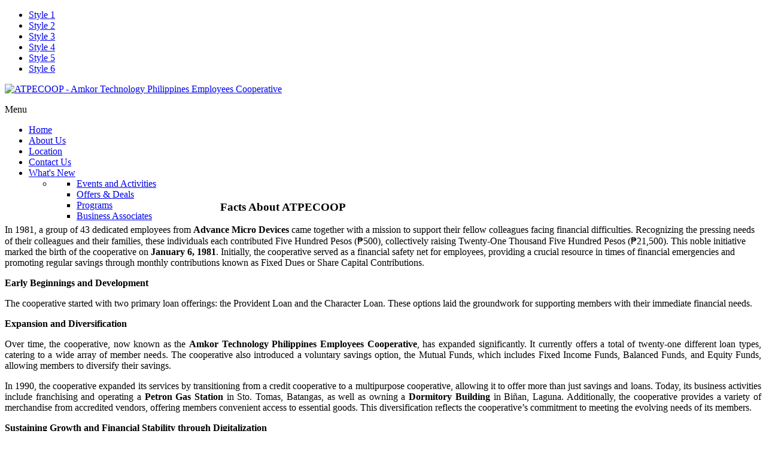

--- FILE ---
content_type: text/html; charset=utf-8
request_url: https://atpecoop.com/index.php/about-us
body_size: 6865
content:

<!DOCTYPE html>
<html prefix="og: http://ogp.me/ns#" xmlns="http://www.w3.org/1999/xhtml" xml:lang="en-gb" lang="en-gb" dir="ltr">
<head>
	
    <meta name="viewport" content="width=device-width, initial-scale=1.0">
	
    	<base href="https://atpecoop.com/index.php/about-us" />
	<meta http-equiv="content-type" content="text/html; charset=utf-8" />
	<meta name="author" content="Super User" />
	<meta name="generator" content="Joomla! - Open Source Content Management" />
	<title>About Us</title>
	<link href="/templates/ice_future/favicon.ico" rel="shortcut icon" type="image/vnd.microsoft.icon" />
	<link href="/media/jui/css/bootstrap.css" rel="stylesheet" type="text/css" />
	<link href="/media/jui/css/bootstrap-responsive.css" rel="stylesheet" type="text/css" />
	<link href="/templates/ice_future/css/joomla.css" rel="stylesheet" type="text/css" />
	<link href="/templates/ice_future/css/template.css" rel="stylesheet" type="text/css" />
	<link href="/templates/ice_future/css/responsive.css" rel="stylesheet" type="text/css" />
	<link href="/templates/ice_future/html/mod_icemegamenu/css/default_icemegamenu.css" rel="stylesheet" type="text/css" />
	<link href="/templates/ice_future/html/mod_icemegamenu/css/default_icemegamenu-reponsive.css" rel="stylesheet" type="text/css" />
	<link href="/plugins/editors-xtd/edsanimate/assets/animate-animo.css" rel="stylesheet" type="text/css" />
	<style type="text/css">

	</style>
	<script src="/media/jui/js/jquery.min.js" type="text/javascript"></script>
	<script src="/media/jui/js/jquery-noconflict.js" type="text/javascript"></script>
	<script src="/media/jui/js/jquery-migrate.min.js" type="text/javascript"></script>
	<script src="/media/system/js/caption.js" type="text/javascript"></script>
	<script src="/media/jui/js/bootstrap.min.js" type="text/javascript"></script>
	<script src="/media/system/js/mootools-core.js" type="text/javascript"></script>
	<script src="/media/system/js/core.js" type="text/javascript"></script>
	<script src="/plugins/system/edsanimate/assets/jquery.ba-throttle-debounce.min.js" type="text/javascript"></script>
	<script src="/plugins/editors-xtd/edsanimate/assets/animo.min.js" type="text/javascript"></script>
	<script src="/plugins/system/edsanimate/assets/viewportchecker.js" type="text/javascript"></script>
	<script src="/plugins/system/edsanimate/assets/edsanimate.js" type="text/javascript"></script>
	<script src="/plugins/system/edsanimate/assets/edsanimate.site.js" type="text/javascript"></script>
	<script type="text/javascript">
jQuery(window).on('load',  function() {
				new JCaption('img.caption');
			});
    jQuery(document).ready(function(){ 
			
			// Go to Top Link
			jQuery(window).scroll(function(){
				if ( jQuery(this).scrollTop() > 1000) {
					 jQuery("#gotop").addClass("gotop_active");
				} else {
					 jQuery("#gotop").removeClass("gotop_active");
				}
			}); 
			jQuery(".scrollup").click(function(){
				jQuery("html, body").animate({ scrollTop: 0 }, 600);
				return false;
			});
			
			jQuery("[rel='tooltip']").tooltip();
			 
		});
		


	jQuery(document).ready(function() {
		var iPad_detect = navigator.userAgent.match(/iPad/i) != null;
		if (iPad_detect) {
			jQuery("body").addClass("ipad");  
		}
	});

				var edsScrollOffset = "75";
				var edsHideOverflowX = "1";
				var edsHideOverflowY = "0";					
			
	</script>

    

		

<style type="text/css" media="screen">

 				

</style>


<!-- Google Fonts -->
<link href='http://fonts.googleapis.com/css?family=Coming+Soon|Open+Sans' rel='stylesheet' type='text/css'>

<link id="stylesheet" rel="stylesheet" type="text/css" href="/templates/ice_future/css/styles/style6.css" />

<!-- Template Styles -->
<link id="stylesheet-responsive" rel="stylesheet" type="text/css" href="/templates/ice_future/css/styles/style6_responsive.css" />

<link id="stylesheet-custom" rel="stylesheet" type="text/css" href="/templates/ice_future/css/custom.css" />




<!--[if lte IE 8]>
<link rel="stylesheet" type="text/css" href="/templates/ice_future/css/ie8.css" />
<![endif]-->

<!--[if lte IE 9]>
<style type="text/css" media="screen">

</style>	
<![endif]-->


<!--[if lt IE 9]>
    <script src="/media/jui/js/html5.js"></script>
<![endif]-->

</head>


<body class="">
<ul id="ice-switcher">  
<li class= "style1"><a href="/templates/ice_future/css/styles/style-switcher.php?templatestyle=style1"><span>Style 1</span></a></li>  
<li class= "style2"><a href="/templates/ice_future/css/styles/style-switcher.php?templatestyle=style2"><span>Style 2</span></a></li> 
<li class= "style3"><a href="/templates/ice_future/css/styles/style-switcher.php?templatestyle=style3"><span>Style 3</span></a></li> 
<li class= "style4"><a href="/templates/ice_future/css/styles/style-switcher.php?templatestyle=style4"><span>Style 4</span></a></li> 
<li class= "style5"><a href="/templates/ice_future/css/styles/style-switcher.php?templatestyle=style5"><span>Style 5</span></a></li>  
<li class= "style6"><a href="/templates/ice_future/css/styles/style-switcher.php?templatestyle=style6"><span>Style 6</span></a></li>  
</ul> 

    <header id="header">
    
        <div class="container clearfix">
          
           <div id="logo">	
             <p><a href="/"><img src="https://atpecoop.com/images/atpcooplogosmall2.png" alt=" ATPECOOP - Amkor Technology Philippines Employees Cooperative" /></a></p>
            </div>
        
         	
            <div class="icemegamenu"><div class="ice-megamenu-toggle"><a data-toggle="collapse" data-target=".nav-collapse">Menu</a></div><div class="nav-collapse icemegamenu collapse  "><ul id="icemegamenu" class="meganizr mzr-slide mzr-responsive"><li id="iceMenu_101" class="iceMenuLiLevel_1"><a href="https://atpecoop.com/" class=" iceMenuTitle"><span class="icemega_title icemega_nosubtitle">Home</span></a></li><li id="iceMenu_103" class="iceMenuLiLevel_1 active"><a href="/index.php/about-us" class="icemega_active iceMenuTitle"><span class="icemega_title icemega_nosubtitle">About Us</span></a></li><li id="iceMenu_104" class="iceMenuLiLevel_1"><a href="/index.php/location" class=" iceMenuTitle"><span class="icemega_title icemega_nosubtitle">Location</span></a></li><li id="iceMenu_105" class="iceMenuLiLevel_1"><a href="/index.php/contact-us" class=" iceMenuTitle"><span class="icemega_title icemega_nosubtitle">Contact Us</span></a></li><li id="iceMenu_121" class="iceMenuLiLevel_1 mzr-drop parent"><a href="#" class=" iceMenuTitle"><span class="icemega_title icemega_nosubtitle">What's New</span></a><ul class="icesubMenu icemodules sub_level_1" style="width:280px"><li><div style="float:left;width:280px" class="iceCols"><ul><li id="iceMenu_140" class="iceMenuLiLevel_2"><a href="/index.php/what-s-new/activities" class=" iceMenuTitle"><span class="icemega_title icemega_nosubtitle">Events and Activities</span></a></li><li id="iceMenu_149" class="iceMenuLiLevel_2"><a href="/index.php/what-s-new/coop-offers-deals" class=" iceMenuTitle"><span class="icemega_title icemega_nosubtitle">Offers &amp; Deals</span></a></li><li id="iceMenu_123" class="iceMenuLiLevel_2"><a href="/index.php/what-s-new/programs" class=" iceMenuTitle"><span class="icemega_title icemega_nosubtitle">Programs</span></a></li><li id="iceMenu_150" class="iceMenuLiLevel_2"><a href="/index.php/what-s-new/business-associates" class=" iceMenuTitle"><span class="icemega_title icemega_nosubtitle">Business Associates</span></a></li></ul></div></li></ul></li></ul></div></div>


<script type="text/javascript">
	jQuery(document).ready(function(){
		var browser_width1 = jQuery(window).width();
		jQuery("#icemegamenu").find(".icesubMenu").each(function(index){
			var offset1 = jQuery(this).offset();
			var xwidth1 = offset1.left + jQuery(this).width();
			if(xwidth1 >= browser_width1){
				jQuery(this).addClass("ice_righttoleft");
			}
		});
		
	})
	jQuery(window).resize(function() {
		var browser_width = jQuery(window).width();
		jQuery("#icemegamenu").find(".icesubMenu").removeClass("ice_righttoleft");
		jQuery("#icemegamenu").find(".icesubMenu").each(function(index){
			var offset = jQuery(this).offset();
			var xwidth = offset.left + jQuery(this).width();
			
			if(xwidth >= browser_width){
				jQuery(this).addClass("ice_righttoleft");
			}
		});
	});
</script>
              
              
                         <div id="search">
                

<div class="custom"  >
	</div>

            </div>
                        
            
       </div>   
          
    </header><!-- /#header -->
    
    
    
    <div id="main" class="container clearfix">
    
    	
        
        
                 
        
                <section id="promo" class="row">
        
            <div class="span12">	
                
            </div> 
            
            <div class="span12">	
                		<div class="moduletable">
							<h3>Facts About ATPECOOP</h3>
						

<div class="custom"  >
	<p style="text-align: justify;"><div  class="eds-animate edsanimate-sis-hidden " data-eds-entry-animation="fadeInDown" data-eds-entry-delay="0" data-eds-entry-duration="1" data-eds-entry-timing="linear" data-eds-exit-animation="" data-eds-exit-delay="" data-eds-exit-duration="" data-eds-exit-timing="" data-eds-repeat-count="1" data-eds-keep="yes" data-eds-animate-on="load" data-eds-scroll-offset="">In 1981, a group of 43 dedicated employees from <strong>Advance Micro Devices</strong> came together with a mission to support their fellow colleagues facing financial difficulties. Recognizing the pressing needs of their colleagues and their families, these individuals each contributed Five Hundred Pesos (₱500), collectively raising Twenty-One Thousand Five Hundred Pesos (₱21,500). This noble initiative marked the birth of the cooperative on <strong>January 6, 1981</strong>. Initially, the cooperative served as a financial safety net for employees, providing a crucial resource in times of financial emergencies and promoting regular savings through monthly contributions known as Fixed Dues or Share Capital Contributions.</p>
<p style="text-align: justify;"><strong>Early Beginnings and Development</strong></p>
<p style="text-align: justify;">The cooperative started with two primary loan offerings: the Provident Loan and the Character Loan. These options laid the groundwork for supporting members with their immediate financial needs.</p>
<p style="text-align: justify;"><strong>Expansion and Diversification</strong></p>
<p style="text-align: justify;">Over time, the cooperative, now known as the <strong>Amkor Technology Philippines Employees Cooperative</strong>, has expanded significantly. It currently offers a total of twenty-one different loan types, catering to a wide array of member needs. The cooperative also introduced a voluntary savings option, the Mutual Funds, which includes Fixed Income Funds, Balanced Funds, and Equity Funds, allowing members to diversify their savings.</p>
<p style="text-align: justify;">In 1990, the cooperative expanded its services by transitioning from a credit cooperative to a multipurpose cooperative, allowing it to offer more than just savings and loans. Today, its business activities include franchising and operating a <strong>Petron Gas Station</strong> in Sto. Tomas, Batangas, as well as owning a <strong>Dormitory Building</strong> in Biñan, Laguna. Additionally, the cooperative provides a variety of merchandise from accredited vendors, offering members convenient access to essential goods. This diversification reflects the cooperative’s commitment to meeting the evolving needs of its members.</p>
<p style="text-align: justify;"><strong>Sustaining Growth and Financial Stability through Digitalization</strong></p>
<p style="text-align: justify;">Amkor Coop has made significant advancement in their digital financial platform, building resilience and recognizing that lending operations remain its primary source of income. The introduction of the "TMI Portal" allows for 24/7 online automated loan assessment and approval, providing significant convenience to members, particularly during the pandemic, and beyond.  In 2017,  ATPECOOP implemented Microsoft 365 and Microsoft SharePoint for Enterprise Content Management (ECM) solutions . This initiative was intended to modernize content management operations, improving scalability, visibility, and control across the organization.</p>
<p style="text-align: justify;">Since 2017, the cooperative has successfully adhered to (CISA) - Credit Information System Act or Republic Act No. 9510, has registered with the National Privacy Commission (NPC) for the compliance of the Data Privacy Act, and have complied with other regulatory requirements.</p>
<p style="text-align: justify;">Additionally, the cooperative's financial stability has been bolstered by the continuous capitalization from its members, enabling it to explore new business opportunities beyond its traditional offerings.</p>
<p style="text-align: justify;"><strong>Commitment to Members and Community</strong></p>
<p style="text-align: justify;">The cooperative remains committed to its founding principles, balancing its moral obligations with the need to sustain profitable operations. It prioritizes meeting members' financial needs, promoting financial discipline, and encouraging savings and thriftiness. The cooperative's challenge lies not only in enhancing member services and increasing dividends and patronage refunds but also in uplifting the socio-economic and living standards of its members, especially those who are less privileged.</p>
<p style="text-align: justify;">Amkor Technology Philippines Employees Cooperative stands as a testament to the power of collective effort and shared values. It continues to evolve, driven by the dedication of its members, to improve the well-being of its community while maintaining its core mission of financial support and empowerment.</div></p></div>
		</div>
	
            </div> 
            
            <div class="span12">	
                
            </div> 
            
            <div class="span12">	
                
            </div> 
           
        </section> 
        
        <hr />   
                 
            
        <div id="columns" class="row">
        
        	
                       
            <div id="middle-col" class="span12">
        
                <section id="content">
                    
                  <div id="system-message-container">
	</div>

				  <div class="item-page" itemscope itemtype="https://schema.org/Article">
	<meta itemprop="inLanguage" content="en-GB" />
	
		
						
	
	
				
								<div itemprop="articleBody">
		<p><div  class="eds-animate edsanimate-sis-hidden " data-eds-entry-animation="fadeIn" data-eds-entry-delay="0" data-eds-entry-duration="1" data-eds-entry-timing="linear" data-eds-exit-animation="" data-eds-exit-delay="" data-eds-exit-duration="" data-eds-exit-timing="" data-eds-repeat-count="1" data-eds-keep="yes" data-eds-animate-on="scroll" data-eds-scroll-offset="75"></p>
<p><strong>ATPECOOP</strong> is a voluntary association of Amkor Technology Philippines team members with  a common bond of interest whose principal purpose is to protect and promote the interest of its members by way of:</p>
<ol>
<li>
<div style="text-align: justify;">Promoting thrift and savings among its members;</div>
</li>
<li style="text-align: justify;">
<div style="text-align: justify;">Pooling of resources in order to grant loans to other members who are financially in need;</div>
</li>
<li style="text-align: justify;">Promoting the cooperative as a way of life for the improvement of the social and economic well-being of its members.</li>
</ol>
<p></div> </p> 	</div>

	
							</div>

               
               
                </section><!-- /#content --> 
          
            </div>
            
            
                
    
        </div>
    
    
    </div><!-- /#main --> 
    
    
        <section id="marketing">
    	
        <div id="marketing_inside">
        
             <div class="container clearfix">
             
                 

<div class="custom"  >
	<h1 style="text-align: center;"><div  class="eds-animate edsanimate-sis-hidden " data-eds-entry-animation="fadeInLeftBig" data-eds-entry-delay="0" data-eds-entry-duration="1" data-eds-entry-timing="linear" data-eds-exit-animation="" data-eds-exit-delay="" data-eds-exit-duration="" data-eds-exit-timing="" data-eds-repeat-count="1" data-eds-keep="yes" data-eds-animate-on="scroll" data-eds-scroll-offset="75">Back to Basics, Rising Above:</div></h1>
<h1 style="text-align: center;"><div  class="eds-animate edsanimate-sis-hidden " data-eds-entry-animation="fadeInRightBig" data-eds-entry-delay="0" data-eds-entry-duration="1" data-eds-entry-timing="linear" data-eds-exit-animation="" data-eds-exit-delay="" data-eds-exit-duration="" data-eds-exit-timing="" data-eds-repeat-count="1" data-eds-keep="yes" data-eds-animate-on="scroll" data-eds-scroll-offset="75">Elevating Our Cooperative Spirit</div></h1>
<p style="text-align: center;">-<strong>ATPeCOOP</strong></p></div>

    
    		</div>
            
        </div>
        
    </section><!-- /#marking --> 
         
    


    <footer id="footer">
    
        <div class="container clearfix">
        
        	 
             
         
            <div id="copyright_area">
            	
                 
                
                <p id="copyright">&copy;  ATPECOOP - Amkor Technology Philippines Employees Cooperative 2026</p>
                
                 
                
                
                 
                
            
            </div>
            
        
        </div>
             
    </footer>
  
 
<script type="text/javascript">  
jQuery.fn.styleSwitcher = function(){
	jQuery(this).click(function(){
		loadStyleSheet(this);
		return false;
	});
	function loadStyleSheet(obj) {
		jQuery('body').append('<div id="overlay" />');
		jQuery('body').css({height:'100%'});
		jQuery('#overlay')
			.fadeIn(500,function(){
				/* change the default style */
				jQuery.get( obj.href+'&js',function(data){
					jQuery('#stylesheet').attr('href','/templates/ice_future/css/styles/' + data + '.css');
					cssDummy.check(function(){
						jQuery('#overlay').fadeOut(1000,function(){
							jQuery(this).remove();
						});	
					});
				});
			
				/* change the responsive style */
				jQuery.get( obj.href+'&js',function(data){
					jQuery('#stylesheet-responsive').attr('href','/templates/ice_future/css/styles/' + data + '_responsive.css');
					
					cssDummy.check(function(){
						jQuery('#overlay').fadeOut(1000,function(){
							jQuery(this).remove();
						});	
					});
				});
			});
	}
	var cssDummy = {
		init: function(){
			jQuery('<div id="dummy-element" style="display:none" />').appendTo('body');
		},
		check: function(callback) {
			if (jQuery('#dummy-element').width()==2) callback();
			else setTimeout(function(){cssDummy.check(callback)}, 200);
		}
	}
	cssDummy.init();
}
	jQuery('#iceMenu_496 a').styleSwitcher(); 
	jQuery('#iceMenu_497 a').styleSwitcher(); 
	jQuery('#iceMenu_498 a').styleSwitcher(); 
	jQuery('#iceMenu_499 a').styleSwitcher(); 
	jQuery('#iceMenu_500 a').styleSwitcher(); 
	jQuery('#iceMenu_501 a').styleSwitcher(); 
	
	jQuery('#ice-switcher a').styleSwitcher(); 	
	
	
		/* Control the active class to styleswitcher */
		jQuery(function() {
		jQuery('#ice-switcher a').click(function(e) {
			e.preventDefault();
			var $this = jQuery(this);
			$this.closest('ul').find('.active').removeClass('active');
			$this.parent().addClass('active');
		});
		
		jQuery(document).ready(function(){
			jQuery('#ice-switcher li.style6').addClass('active');
		});
		
	});

</script>  

<div id="gotop" class="">
	<a href="#" class="scrollup">Scroll</a>
</div>
  

</body>
</html>
 
